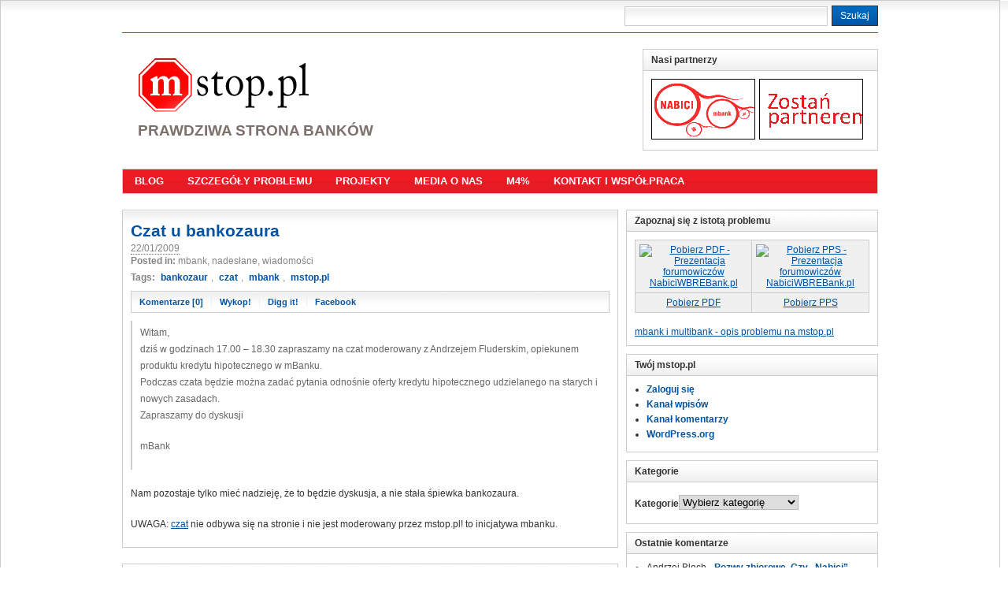

--- FILE ---
content_type: text/html; charset=UTF-8
request_url: http://mstop.pl/27/czat-u-bankozaura/
body_size: 32542
content:
<!DOCTYPE html PUBLIC "-//W3C//DTD XHTML 1.0 Transitional//EN" "http://www.w3.org/TR/xhtml1/DTD/xhtml1-transitional.dtd"><html xmlns="http://www.w3.org/1999/xhtml" lang="pl-PL">
<head profile="http://gmpg.org/xfn/11">
<meta http-equiv="Content-Type" content="text/html; charset=UTF-8" />
<title>Czat u bankozaura</title>
<meta name="description" content="Prawdziwa strona banków" />

<link rel="stylesheet" href="http://mstop.pl/wp-content/themes/mstop_t/css/styles/default.css" type="text/css" media="screen" /><link rel="stylesheet" href="http://mstop.pl/wp-content/themes/mstop_t/css/user.css" type="text/css" media="screen" />
<link rel="alternate" type="application/rss+xml" href="http://mstop.pl/feed/" title="mstop.pl - StopKredytowymBankozaurom latest posts" />

<link rel="alternate" type="application/rss+xml" href="http://mstop.pl/comments/feed/" title="mstop.pl - StopKredytowymBankozaurom latest comments" />

<link rel="pingback" href="http://mstop.pl/xmlrpc.php" />

<link rel="shortcut icon" href="http://mstop.pl/wp-content/themes/mstop_t/images/favicon.ico" />

<link rel='dns-prefetch' href='//s.w.org' />
<link rel="alternate" type="application/rss+xml" title="mstop.pl - StopKredytowymBankozaurom &raquo; Czat u bankozaura Kanał z komentarzami" href="http://mstop.pl/27/czat-u-bankozaura/feed/" />
		<script type="text/javascript">
			window._wpemojiSettings = {"baseUrl":"https:\/\/s.w.org\/images\/core\/emoji\/13.0.0\/72x72\/","ext":".png","svgUrl":"https:\/\/s.w.org\/images\/core\/emoji\/13.0.0\/svg\/","svgExt":".svg","source":{"concatemoji":"http:\/\/mstop.pl\/wp-includes\/js\/wp-emoji-release.min.js?ver=5.5.17"}};
			!function(e,a,t){var n,r,o,i=a.createElement("canvas"),p=i.getContext&&i.getContext("2d");function s(e,t){var a=String.fromCharCode;p.clearRect(0,0,i.width,i.height),p.fillText(a.apply(this,e),0,0);e=i.toDataURL();return p.clearRect(0,0,i.width,i.height),p.fillText(a.apply(this,t),0,0),e===i.toDataURL()}function c(e){var t=a.createElement("script");t.src=e,t.defer=t.type="text/javascript",a.getElementsByTagName("head")[0].appendChild(t)}for(o=Array("flag","emoji"),t.supports={everything:!0,everythingExceptFlag:!0},r=0;r<o.length;r++)t.supports[o[r]]=function(e){if(!p||!p.fillText)return!1;switch(p.textBaseline="top",p.font="600 32px Arial",e){case"flag":return s([127987,65039,8205,9895,65039],[127987,65039,8203,9895,65039])?!1:!s([55356,56826,55356,56819],[55356,56826,8203,55356,56819])&&!s([55356,57332,56128,56423,56128,56418,56128,56421,56128,56430,56128,56423,56128,56447],[55356,57332,8203,56128,56423,8203,56128,56418,8203,56128,56421,8203,56128,56430,8203,56128,56423,8203,56128,56447]);case"emoji":return!s([55357,56424,8205,55356,57212],[55357,56424,8203,55356,57212])}return!1}(o[r]),t.supports.everything=t.supports.everything&&t.supports[o[r]],"flag"!==o[r]&&(t.supports.everythingExceptFlag=t.supports.everythingExceptFlag&&t.supports[o[r]]);t.supports.everythingExceptFlag=t.supports.everythingExceptFlag&&!t.supports.flag,t.DOMReady=!1,t.readyCallback=function(){t.DOMReady=!0},t.supports.everything||(n=function(){t.readyCallback()},a.addEventListener?(a.addEventListener("DOMContentLoaded",n,!1),e.addEventListener("load",n,!1)):(e.attachEvent("onload",n),a.attachEvent("onreadystatechange",function(){"complete"===a.readyState&&t.readyCallback()})),(n=t.source||{}).concatemoji?c(n.concatemoji):n.wpemoji&&n.twemoji&&(c(n.twemoji),c(n.wpemoji)))}(window,document,window._wpemojiSettings);
		</script>
		<style type="text/css">
img.wp-smiley,
img.emoji {
	display: inline !important;
	border: none !important;
	box-shadow: none !important;
	height: 1em !important;
	width: 1em !important;
	margin: 0 .07em !important;
	vertical-align: -0.1em !important;
	background: none !important;
	padding: 0 !important;
}
</style>
	<link rel='stylesheet' id='wp-block-library-css'  href='http://mstop.pl/wp-includes/css/dist/block-library/style.min.css?ver=5.5.17' type='text/css' media='all' />
<script type='text/javascript' src='http://mstop.pl/wp-content/themes/mstop_t/js/jquery-1.3.2.min.js?ver=1.3.2' id='jquery-js'></script>
<script type='text/javascript' src='http://mstop.pl/wp-content/themes/mstop_t/js/jquery-ui-1.7.1.min.js?ver=1.7.1' id='jquery-ui-js'></script>
<script type='text/javascript' src='http://mstop.pl/wp-content/themes/mstop_t/js/jquery.cycle.all.min.js' id='jquery-cycle-js'></script>
<script type='text/javascript' src='http://mstop.pl/wp-content/themes/mstop_t/js/jquery.validate.min.js' id='jquery-validate-js'></script>
<script type='text/javascript' src='http://mstop.pl/wp-content/themes/mstop_t/js/superfish/hoverIntent.js' id='hoverintent-js'></script>
<script type='text/javascript' src='http://mstop.pl/wp-content/themes/mstop_t/js/superfish/superfish.js' id='superfish-js'></script>
<script type='text/javascript' src='http://mstop.pl/wp-content/themes/mstop_t/js/base.js' id='arras-base-js'></script>
<link rel="https://api.w.org/" href="http://mstop.pl/wp-json/" /><link rel="alternate" type="application/json" href="http://mstop.pl/wp-json/wp/v2/posts/27" /><link rel="EditURI" type="application/rsd+xml" title="RSD" href="http://mstop.pl/xmlrpc.php?rsd" />
<link rel="wlwmanifest" type="application/wlwmanifest+xml" href="http://mstop.pl/wp-includes/wlwmanifest.xml" /> 
<link rel='prev' title='Podziękowania' href='http://mstop.pl/25/podziekowania/' />
<link rel='next' title='Pismo Generalnego Inspektora Nadzoru Bankowego' href='http://mstop.pl/3/3/' />
<meta name="generator" content="WordPress 5.5.17" />
<link rel="canonical" href="http://mstop.pl/27/czat-u-bankozaura/" />
<link rel='shortlink' href='http://mstop.pl/?p=27' />
<link rel="alternate" type="application/json+oembed" href="http://mstop.pl/wp-json/oembed/1.0/embed?url=http%3A%2F%2Fmstop.pl%2F27%2Fczat-u-bankozaura%2F" />
<link rel="alternate" type="text/xml+oembed" href="http://mstop.pl/wp-json/oembed/1.0/embed?url=http%3A%2F%2Fmstop.pl%2F27%2Fczat-u-bankozaura%2F&#038;format=xml" />
<style type="text/css">.recentcomments a{display:inline !important;padding:0 !important;margin:0 !important;}</style>
<link rel="stylesheet" href="http://mstop.pl/wp-content/themes/mstop_t/css/layouts/2c-r-fixed.css" type="text/css" />

<script type="text/javascript">
	jQuery(document).ready(function($) {
		$('.sf-menu').superfish({autoArrows: false, speed: 'fast'});
	});
</script>

<!--[if IE 6]>
<link rel="stylesheet" href="http://mstop.pl/wp-content/themes/mstop_t/css/ie6.css" type="text/css" media="screen, projector" />
<script type="text/javascript" src="http://mstop.pl/wp-content/themes/mstop_t/js/jquery.supersleight.min.js"></script>
<script type="text/javascript">
jQuery(document).ready(function($) {
	$('.blog-name').supersleight( {shim: 'http://mstop.pl/wp-content/themes/mstop_t/images/x.gif'} );
	$('#controls').supersleight( {shim: 'http://mstop.pl/wp-content/themes/mstop_t/images/x.gif'} );
	$('.featured-article').supersleight( {shim: 'http://mstop.pl/wp-content/themes/mstop_t/images/x.gif'} );
});
</script>
<![endif]-->
</head>

<body class="post-template-default single single-post postid-27 single-format-standard">
<div id="wrapper">
    	<div id="h_top">
        	<div id="h_home">
<!--[if IE 6]>
            	<img src="http://mstop.pl/wp-content/themes/mstop_t/images/mstop-h.gif" alt="mstop.pl &#8211; StopKredytowymBankozaurom - blog" title="Blog klientów BRE (mbank i multibank) z problemem kredytów hipotecznych tzw. starego portfela CHF" onclick="af();" />
<![endif]-->
            </div>
	        <div id="searchbar">
    	        <form method="get" id="searchform" action="http://mstop.pl/">
 <input type="text" value="" name="s" 
 	id="s" size="45" onfocus="this.value=''" />
 <input type="submit" id="searchsubmit" value="Szukaj" />
</form>
	        </div>
    	</div>
    <div id="header">
      	<div id="branding" class="clearfix">
        <div class="logo clearfix">
        	<a title="mbank i multibank kontra klienci - blog mstop.pl" href="http://mstop.pl"><img src="http://mstop.pl/wp-content/themes/mstop_t/images/mstop_logo_1.gif" alt="mstop.pl &#8211; StopKredytowymBankozaurom" title="mstop.pl &#8211; StopKredytowymBankozaurom - logo" /></a>
        	            <span class="blog-description">Prawdziwa strona banków</span>
                    </div>
  <div id="mstop-partner">
	<ul class="clearfix">
    <li class="widgetcontainer clearfix">
    <h5 class="widgettitle">Nasi partnerzy</h5>
		<div class="widgetcontent">
			<div class="textwidget">
               	<ul class="menu" id="partnerzy" style="text-align:center;">
               		<li><a href=""><img src="/img/partnerzy/nabici_logo150.gif" alt="trs" title="ff" /></a></li>
                    <li><img src="/img/partnerzy/partner_logo150.gif" alt="Zostan partnerem" title="Współpraca" /></li>
                </ul>
			</div>
		</div>
    </li>
    </ul>
   </div>
        </div><!-- #branding -->
  
    </div><!-- #header -->
	
	    <div id="nav">
    	<div id="nav-content" class="clearfix">
					<ul class="sf-menu menu clearfix">
				<li><a href="http://mstop.pl">Blog</a></li>
				<li class="page_item page-item-593"><a href="http://mstop.pl/mbank-multibank-problem/">Szczegóły problemu</a></li>
<li class="page_item page-item-1756 page_item_has_children"><a href="http://mstop.pl/projekty/">Projekty</a>
<ul class='children'>
	<li class="page_item page-item-1782"><a href="http://mstop.pl/projekty/ustaw-bank-prawo-bankowe/">Ustaw bank &#8211; prawo bankowe</a></li>
	<li class="page_item page-item-818"><a href="http://mstop.pl/projekty/pytambank/">pytambank</a></li>
	<li class="page_item page-item-1932"><a href="http://mstop.pl/projekty/dialog-z-bankozaurem/">Dialog z bankozaurem</a></li>
	<li class="page_item page-item-1934"><a href="http://mstop.pl/projekty/stop-kredytowym-bankozaurom/">Stop kredytowym bankozaurom!</a></li>
</ul>
</li>
<li class="page_item page-item-1804"><a href="http://mstop.pl/w-mediach/">Media o nas</a></li>
<li class="page_item page-item-919"><a href="http://mstop.pl/m4/">m4%</a></li>
<li class="page_item page-item-262 page_item_has_children"><a href="http://mstop.pl/kontakt/">Kontakt i współpraca</a>
<ul class='children'>
	<li class="page_item page-item-233"><a href="http://mstop.pl/kontakt/materialy-promocyjne/">Materiały promocyjne</a></li>
</ul>
</li>
			</ul>
				</div><!-- #nav-content -->
    </div><!-- #nav -->
	    
	<div id="main">
    <div id="container" class="clearfix">

<div id="content" class="section">



		<div id="post-27" class="clearfix single-post post-27 post type-post status-publish format-standard hentry category-mbank category-od-internautow category-news tag-bankozaur tag-czat tag-mbank tag-mstop">
        <h1 class="entry-title"><a href="http://mstop.pl/27/czat-u-bankozaura/" rel="bookmark">Czat u bankozaura</a></h1><div class="entry-info"><abbr class="published">22/01/2009</abbr><span class="entry-cat"><strong>Posted in: </strong>mbank, nadesłane, wiadomości</span><span class="tags"><strong>Tags:</strong> <a href="http://mstop.pl/mbank_multibank/bankozaur/" rel="tag">bankozaur</a>, <a href="http://mstop.pl/mbank_multibank/czat/" rel="tag">czat</a>, <a href="http://mstop.pl/mbank_multibank/mbank/" rel="tag">mbank</a>, <a href="http://mstop.pl/mbank_multibank/mstop/" rel="tag">mstop.pl</a> </span></div><ul class="postbar clearfix"><li><a href="http://mstop.pl/27/czat-u-bankozaura/#respond">Komentarze [0]</a></li><li><a href="http://www.wykop.pl/dodaj?url=http://mstop.pl/27/czat-u-bankozaura/&title=Czat u bankozaura" target="_blank" title="Dodaj do Wykop.pl">Wykop!</a></li><li><a href="http://digg.com/submit?phase=2&amp;url=http://mstop.pl/27/czat-u-bankozaura/&amp;title=Czat u bankozaura">Digg it!</a></li><li><a href="http://www.facebook.com/share.php?u=http://mstop.pl/27/czat-u-bankozaura/&amp;t=Czat u bankozaura">Facebook</a></li></ul>        
        <div class="entry-content">
		<blockquote><p>Witam,<br />
dziś w godzinach 17.00 &#8211; 18.30 zapraszamy na czat moderowany z Andrzejem Fluderskim, opiekunem produktu kredytu hipotecznego w mBanku.<br />
Podczas czata będzie można zadać pytania odnośnie oferty kredytu hipotecznego udzielanego na starych i nowych zasadach.<br />
Zapraszamy do dyskusji</p>
<p>mBank</p></blockquote>
<p>Nam pozostaje tylko mieć nadzieję, że to będzie dyskusja, a nie stała śpiewka bankozaura.</p>
<p>UWAGA: <a href="http://www.mbank.pl/przewodnik/kanaly_dostepu/czat.html">czat</a> nie odbywa się na stronie i nie jest moderowany przez mstop.pl! to inicjatywa mbanku.</p>
  
        		</div>
        
        <!-- <rdf:RDF xmlns:rdf="http://www.w3.org/1999/02/22-rdf-syntax-ns#"
			xmlns:dc="http://purl.org/dc/elements/1.1/"
			xmlns:trackback="http://madskills.com/public/xml/rss/module/trackback/">
		<rdf:Description rdf:about="http://mstop.pl/27/czat-u-bankozaura/"
    dc:identifier="http://mstop.pl/27/czat-u-bankozaura/"
    dc:title="Czat u bankozaura"
    trackback:ping="http://mstop.pl/27/czat-u-bankozaura/trackback/" />
</rdf:RDF> -->
		
            </div>
    
		<a name="comments"></a>
    				<h4 class="module-title">Na razie brak komentarzy</h4>
		<p class="nocomments">Dodaj komentarz jako pierwszy - wywolaj dyskusje!</p>
		
<div id="respond">
<h4 class="module-title">Tw�j komentarz</h4>
 <div id="commentsform">
  <form action="http://mstop.pl/wp-comments-post.php" method="post" id="commentform">
  <input type='hidden' name='comment_post_ID' value='27' id='comment_post_ID' />
<input type='hidden' name='comment_parent' id='comment_parent' value='0' />
       <p><label for="author">Name (required)</label><br />
     <input type="text" name="author" id="s1" value="" size="40" tabindex="1" minlength="2" class="required" />
    </p>
    <p><label for="email">Mail (will not be published) (required)</label><br />
     <input type="text" name="email" id="s2" value="" size="40" tabindex="2" class="required email" />
    </p>
    <p><label for="url">Website</label><br />
     <input type="text" name="url" id="s3" value="" size="40" tabindex="3" class="url" />
    </p>
   	<p><strong>XHTML:</strong> You can use these tags: <code>&lt;a href=&quot;&quot; title=&quot;&quot;&gt; &lt;abbr title=&quot;&quot;&gt; &lt;acronym title=&quot;&quot;&gt; &lt;b&gt; &lt;blockquote cite=&quot;&quot;&gt; &lt;cite&gt; &lt;code&gt; &lt;del datetime=&quot;&quot;&gt; &lt;em&gt; &lt;i&gt; &lt;q cite=&quot;&quot;&gt; &lt;s&gt; &lt;strike&gt; &lt;strong&gt; </code></p>
    <p>
     <textarea name="comment" id="s4" cols="50" rows="10" tabindex="4" class="required"></textarea>
    </p>
	    <p>
     <input name="submit" type="submit" id="sbutt" tabindex="5" value="Wyslij komentarz" />
     <a rel="nofollow" id="cancel-comment-reply-link" href="/27/czat-u-bankozaura/#respond" style="display:none;">Cancel Reply</a>    </p>
     </form>
  </div><!-- end #commentsform --></div>
 	    

</div><!-- #content -->

</div><!-- #container -->

<div id="primary" class="aside main-aside sidebar">
  
	<ul class="xoxo">
		<li class="widgetcontainer clearfix"><h5 class="widgettitle">Zapoznaj się z istotą problemu</h5><div class="widgetcontent">			<div class="textwidget"><table border="0" cellspacing="0" cellpadding="0">
<tbody>
<tr>
<td style="width: 150px; text-align: center;"><a title="Pobierz PDF - Prezentacja forumowiczów NabiciWBREBank.pl" href="http://www.nabiciwmbank.pl/files/problem_starego_portfela_w_BRE_BANK.pdf" target="_blank" rel="noopener noreferrer"><img style="border: 0px none ;" title="Pobierz PDF - Prezentacja forumowiczów NabiciWBREBank.pl" src="http://www.nabiciwmbank.pl/images/pdf_ico.png" alt="Pobierz PDF - Prezentacja forumowiczów NabiciWBREBank.pl" /></a></td>
<td style="width: 150px; text-align: center;"><a title="Pobierz PPS - Prezentacja forumowiczów NabiciWBREBank.pl" href="http://www.nabiciwmbank.pl/files/problem_starego_portfela_w_BRE_BANK.pps" target="_blank" rel="noopener noreferrer"><img style="border: 0px none ;" title="Pobierz PPS - Prezentacja forumowiczów NabiciWBREBank.pl" src="http://www.nabiciwmbank.pl/images/pps_ico.png" alt="Pobierz PPS - Prezentacja forumowiczów NabiciWBREBank.pl" /></a></td>
</tr>
<tr>
<td style="width: 140px; text-align: center;"><a title="Pobierz w PDF - Prezentacja forumowiczów NabiciWBREBank.pl" href="http://www.nabiciwmbank.pl/files/problem_starego_portfela_w_BRE_BANK.pdf" target="_blank" rel="noopener noreferrer">Pobierz PDF</a></td>
<td style="width: 140px; text-align: center;"><a title="Pobierz w PPS - Prezentacja forumowiczów NabiciWBREBank.pl" href="http://www.nabiciwmbank.pl/files/problem_starego_portfela_w_BRE_BANK.pps" target="_blank" rel="noopener noreferrer">Pobierz PPS</a></td>
</tr>
</tbody></table>
<a href="http://mstop.pl/mbank-multibank-problem/" title="problem mbank kredyt hipoteczny i multibank też">mbank i multibank - opis problemu na mstop.pl</a></div>
		</div></li><li class="widgetcontainer clearfix"><h5 class="widgettitle">Twój mstop.pl</h5><div class="widgetcontent">
		<ul>
						<li><a href="http://mstop.pl/wp-login.php">Zaloguj się</a></li>
			<li><a href="http://mstop.pl/feed/">Kanał wpisów</a></li>
			<li><a href="http://mstop.pl/comments/feed/">Kanał komentarzy</a></li>

			<li><a href="https://pl.wordpress.org/">WordPress.org</a></li>
		</ul>

		</div></li>	</ul>		
</div><!-- #primary -->
<div id="secondary" class="aside main-aside sidebar">
    <ul class="xoxo">
        <!-- Widgetized sidebar, if you have the plugin installed.  -->
        <li class="widgetcontainer clearfix"><h5 class="widgettitle">Kategorie</h5><div class="widgetcontent"><form action="http://mstop.pl" method="get"><label class="screen-reader-text" for="cat">Kategorie</label><select  name='cat' id='cat' class='postform' >
	<option value='-1'>Wybierz kategorię</option>
	<option class="level-0" value="5">banki</option>
	<option class="level-0" value="66">blog</option>
	<option class="level-0" value="14">cele akcji</option>
	<option class="level-0" value="159">dialog z bankozaurami</option>
	<option class="level-0" value="76">felietony</option>
	<option class="level-0" value="6">inne banki</option>
	<option class="level-0" value="33">internet</option>
	<option class="level-0" value="3">mbank</option>
	<option class="level-0" value="13">media</option>
	<option class="level-0" value="10">mstop.pl</option>
	<option class="level-0" value="4">multibank</option>
	<option class="level-0" value="9">nabici w mbank</option>
	<option class="level-0" value="11">nadesłane</option>
	<option class="level-0" value="52">portale</option>
	<option class="level-0" value="30">prasa</option>
	<option class="level-0" value="15">prawo</option>
	<option class="level-0" value="32">radio</option>
	<option class="level-0" value="67">reklama</option>
	<option class="level-0" value="77">sonda</option>
	<option class="level-0" value="8">społeczność</option>
	<option class="level-0" value="7">świat finansów</option>
	<option class="level-0" value="31">telewizja</option>
	<option class="level-0" value="165">Temat dnia</option>
	<option class="level-0" value="12">wiadomości</option>
	<option class="level-0" value="48">wykresy</option>
	<option class="level-0" value="92">zostań prosumentem</option>
</select>
</form>
<script type="text/javascript">
/* <![CDATA[ */
(function() {
	var dropdown = document.getElementById( "cat" );
	function onCatChange() {
		if ( dropdown.options[ dropdown.selectedIndex ].value > 0 ) {
			dropdown.parentNode.submit();
		}
	}
	dropdown.onchange = onCatChange;
})();
/* ]]> */
</script>

			</div></li><li class="widgetcontainer clearfix"><h5 class="widgettitle">Ostatnie komentarze</h5><div class="widgetcontent"><ul id="recentcomments"><li class="recentcomments"><span class="comment-author-link">Andrzej Bloch</span> - <a href="http://mstop.pl/2245/pozwy-zbiorowe-czy-nabici-beda-pierwsi/comment-page-1/#comment-1673">Pozwy zbiorowe. Czy &#8222;Nabici&#8221; będą pierwsi?</a></li><li class="recentcomments"><span class="comment-author-link"><a href='http://contracoach.wordpress.com/2012/06/02/ekonomiczny-fiflak-czesc-2/' rel='external nofollow ugc' class='url'>Ekonomiczny fiflak ? część 2 &laquo; contrarian coach</a></span> - <a href="http://mstop.pl/mbank-multibank-problem/comment-page-1/#comment-1525">Szczegóły problemu</a></li><li class="recentcomments"><span class="comment-author-link">Annomi</span> - <a href="http://mstop.pl/2245/pozwy-zbiorowe-czy-nabici-beda-pierwsi/comment-page-1/#comment-1515">Pozwy zbiorowe. Czy &#8222;Nabici&#8221; będą pierwsi?</a></li><li class="recentcomments"><span class="comment-author-link">Przemek</span> - <a href="http://mstop.pl/2245/pozwy-zbiorowe-czy-nabici-beda-pierwsi/comment-page-1/#comment-1514">Pozwy zbiorowe. Czy &#8222;Nabici&#8221; będą pierwsi?</a></li><li class="recentcomments"><span class="comment-author-link">krokers</span> - <a href="http://mstop.pl/2245/pozwy-zbiorowe-czy-nabici-beda-pierwsi/comment-page-1/#comment-1513">Pozwy zbiorowe. Czy &#8222;Nabici&#8221; będą pierwsi?</a></li></ul></div></li>		
		<li class="widgetcontainer clearfix"><h5 class="widgettitle"><a class="rsswidget" href="http://nabiciwmbank.pl/index.php?type=rss;action=.xml"><img class="rss-widget-icon" style="border:0" width="14" height="14" src="http://mstop.pl/wp-includes/images/rss.png" alt="RSS" /></a> <a class="rsswidget" href="">Ostatnio na forum nabiciwmbank.pl</a></h5><div class="widgetcontent"></div></li><li class="widgetcontainer clearfix"><h5 class="widgettitle">Tagi</h5><div class="widgetcontent"><div class="tagcloud"><a href="http://mstop.pl/mbank_multibank/akcja/" class="tag-cloud-link tag-link-26 tag-link-position-1" style="font-size: 15.411764705882pt;" aria-label="akcja (31 elementów)">akcja</a>
<a href="http://mstop.pl/mbank_multibank/bank/" class="tag-cloud-link tag-link-16 tag-link-position-2" style="font-size: 19.712418300654pt;" aria-label="bank (94 elementy)">bank</a>
<a href="http://mstop.pl/mbank_multibank/banki/" class="tag-cloud-link tag-link-204 tag-link-position-3" style="font-size: 19.62091503268pt;" aria-label="banki (93 elementy)">banki</a>
<a href="http://mstop.pl/mbank_multibank/bankowa/" class="tag-cloud-link tag-link-47 tag-link-position-4" style="font-size: 9.8300653594771pt;" aria-label="bankowa (7 elementów)">bankowa</a>
<a href="http://mstop.pl/mbank_multibank/bankozaur/" class="tag-cloud-link tag-link-37 tag-link-position-5" style="font-size: 11.751633986928pt;" aria-label="bankozaur (12 elementów)">bankozaur</a>
<a href="http://mstop.pl/mbank_multibank/bankozaurus/" class="tag-cloud-link tag-link-24 tag-link-position-6" style="font-size: 12.392156862745pt;" aria-label="bankozaurus (14 elementów)">bankozaurus</a>
<a href="http://mstop.pl/mbank_multibank/bre/" class="tag-cloud-link tag-link-96 tag-link-position-7" style="font-size: 14.40522875817pt;" aria-label="bre (24 elementy)">bre</a>
<a href="http://mstop.pl/mbank_multibank/czat/" class="tag-cloud-link tag-link-18 tag-link-position-8" style="font-size: 8pt;" aria-label="czat (4 elementy)">czat</a>
<a href="http://mstop.pl/mbank_multibank/dialog/" class="tag-cloud-link tag-link-74 tag-link-position-9" style="font-size: 11.111111111111pt;" aria-label="dialog (10 elementów)">dialog</a>
<a href="http://mstop.pl/mbank_multibank/ekspert/" class="tag-cloud-link tag-link-61 tag-link-position-10" style="font-size: 8pt;" aria-label="ekspert (4 elementy)">ekspert</a>
<a href="http://mstop.pl/mbank_multibank/felieton/" class="tag-cloud-link tag-link-91 tag-link-position-11" style="font-size: 8.7320261437908pt;" aria-label="felieton (5 elementów)">felieton</a>
<a href="http://mstop.pl/mbank_multibank/film/" class="tag-cloud-link tag-link-54 tag-link-position-12" style="font-size: 8.7320261437908pt;" aria-label="film (5 elementów)">film</a>
<a href="http://mstop.pl/mbank_multibank/forum/" class="tag-cloud-link tag-link-19 tag-link-position-13" style="font-size: 13.490196078431pt;" aria-label="forum (19 elementów)">forum</a>
<a href="http://mstop.pl/mbank_multibank/hipoteczny/" class="tag-cloud-link tag-link-21 tag-link-position-14" style="font-size: 21.450980392157pt;" aria-label="hipoteczny (146 elementów)">hipoteczny</a>
<a href="http://mstop.pl/mbank_multibank/humor/" class="tag-cloud-link tag-link-46 tag-link-position-15" style="font-size: 8.7320261437908pt;" aria-label="humor (5 elementów)">humor</a>
<a href="http://mstop.pl/mbank_multibank/klienci/" class="tag-cloud-link tag-link-119 tag-link-position-16" style="font-size: 8.7320261437908pt;" aria-label="klienci (5 elementów)">klienci</a>
<a href="http://mstop.pl/mbank_multibank/koszt/" class="tag-cloud-link tag-link-23 tag-link-position-17" style="font-size: 14.222222222222pt;" aria-label="koszt (23 elementy)">koszt</a>
<a href="http://mstop.pl/mbank_multibank/kredyt/" class="tag-cloud-link tag-link-20 tag-link-position-18" style="font-size: 21.816993464052pt;" aria-label="kredyt (160 elementów)">kredyt</a>
<a href="http://mstop.pl/mbank_multibank/libor/" class="tag-cloud-link tag-link-50 tag-link-position-19" style="font-size: 14.40522875817pt;" aria-label="libor (24 elementy)">libor</a>
<a href="http://mstop.pl/mbank_multibank/list/" class="tag-cloud-link tag-link-41 tag-link-position-20" style="font-size: 8.7320261437908pt;" aria-label="list (5 elementów)">list</a>
<a href="http://mstop.pl/mbank_multibank/marza/" class="tag-cloud-link tag-link-51 tag-link-position-21" style="font-size: 17.241830065359pt;" aria-label="marża (50 elementów)">marża</a>
<a href="http://mstop.pl/mbank_multibank/mbank/" class="tag-cloud-link tag-link-202 tag-link-position-22" style="font-size: 22pt;" aria-label="mbank (167 elementów)">mbank</a>
<a href="http://mstop.pl/mbank_multibank/media/" class="tag-cloud-link tag-link-209 tag-link-position-23" style="font-size: 17.058823529412pt;" aria-label="media (48 elementów)">media</a>
<a href="http://mstop.pl/mbank_multibank/mstop/" class="tag-cloud-link tag-link-208 tag-link-position-24" style="font-size: 16.875816993464pt;" aria-label="mstop.pl (46 elementów)">mstop.pl</a>
<a href="http://mstop.pl/mbank_multibank/multibank/" class="tag-cloud-link tag-link-203 tag-link-position-25" style="font-size: 17.97385620915pt;" aria-label="multibank (60 elementów)">multibank</a>
<a href="http://mstop.pl/mbank_multibank/nabici-w-mbank/" class="tag-cloud-link tag-link-45 tag-link-position-26" style="font-size: 17.333333333333pt;" aria-label="nabici w mbank (51 elementów)">nabici w mbank</a>
<a href="http://mstop.pl/mbank_multibank/opinia/" class="tag-cloud-link tag-link-42 tag-link-position-27" style="font-size: 16.967320261438pt;" aria-label="opinia (47 elementów)">opinia</a>
<a href="http://mstop.pl/mbank_multibank/opinie/" class="tag-cloud-link tag-link-43 tag-link-position-28" style="font-size: 16.601307189542pt;" aria-label="opinie (43 elementy)">opinie</a>
<a href="http://mstop.pl/mbank_multibank/oprocentowanie/" class="tag-cloud-link tag-link-22 tag-link-position-29" style="font-size: 19.62091503268pt;" aria-label="oprocentowanie (92 elementy)">oprocentowanie</a>
<a href="http://mstop.pl/mbank_multibank/pr/" class="tag-cloud-link tag-link-56 tag-link-position-30" style="font-size: 10.745098039216pt;" aria-label="pr (9 elementów)">pr</a>
<a href="http://mstop.pl/mbank_multibank/prasa/" class="tag-cloud-link tag-link-27 tag-link-position-31" style="font-size: 13.124183006536pt;" aria-label="prasa (17 elementów)">prasa</a>
<a href="http://mstop.pl/mbank_multibank/prawo/" class="tag-cloud-link tag-link-210 tag-link-position-32" style="font-size: 12.849673202614pt;" aria-label="prawo (16 elementów)">prawo</a>
<a href="http://mstop.pl/mbank_multibank/problem/" class="tag-cloud-link tag-link-124 tag-link-position-33" style="font-size: 9.3725490196078pt;" aria-label="problem (6 elementów)">problem</a>
<a href="http://mstop.pl/mbank_multibank/public-relation/" class="tag-cloud-link tag-link-58 tag-link-position-34" style="font-size: 16.509803921569pt;" aria-label="public relation (42 elementy)">public relation</a>
<a href="http://mstop.pl/mbank_multibank/raty/" class="tag-cloud-link tag-link-59 tag-link-position-35" style="font-size: 12.849673202614pt;" aria-label="raty (16 elementów)">raty</a>
<a href="http://mstop.pl/mbank_multibank/rozmowy/" class="tag-cloud-link tag-link-121 tag-link-position-36" style="font-size: 9.8300653594771pt;" aria-label="rozmowy (7 elementów)">rozmowy</a>
<a href="http://mstop.pl/mbank_multibank/sokik/" class="tag-cloud-link tag-link-79 tag-link-position-37" style="font-size: 11.111111111111pt;" aria-label="sokik (10 elementów)">sokik</a>
<a href="http://mstop.pl/mbank_multibank/spotkanie/" class="tag-cloud-link tag-link-73 tag-link-position-38" style="font-size: 12.117647058824pt;" aria-label="spotkanie (13 elementów)">spotkanie</a>
<a href="http://mstop.pl/mbank_multibank/uokik/" class="tag-cloud-link tag-link-71 tag-link-position-39" style="font-size: 12.575163398693pt;" aria-label="uokik (15 elementów)">uokik</a>
<a href="http://mstop.pl/mbank_multibank/wizerunek/" class="tag-cloud-link tag-link-57 tag-link-position-40" style="font-size: 18.522875816993pt;" aria-label="wizerunek (69 elementów)">wizerunek</a>
<a href="http://mstop.pl/mbank_multibank/wykres/" class="tag-cloud-link tag-link-49 tag-link-position-41" style="font-size: 10.287581699346pt;" aria-label="wykres (8 elementów)">wykres</a>
<a href="http://mstop.pl/mbank_multibank/wywiad/" class="tag-cloud-link tag-link-34 tag-link-position-42" style="font-size: 8pt;" aria-label="wywiad (4 elementy)">wywiad</a>
<a href="http://mstop.pl/mbank_multibank/smieszne/" class="tag-cloud-link tag-link-39 tag-link-position-43" style="font-size: 11.111111111111pt;" aria-label="śmieszne (10 elementów)">śmieszne</a>
<a href="http://mstop.pl/mbank_multibank/swiat-finansow/" class="tag-cloud-link tag-link-95 tag-link-position-44" style="font-size: 9.8300653594771pt;" aria-label="świat finansów (7 elementów)">świat finansów</a>
<a href="http://mstop.pl/mbank_multibank/finanse/" class="tag-cloud-link tag-link-205 tag-link-position-45" style="font-size: 15.960784313725pt;" aria-label="świat finansów (36 elementów)">świat finansów</a></div>
</div></li>    </ul>
	  
</div><!-- #secondary -->


		</div><!-- #main -->
    
    <div id="footer" class="clearfix">
    	<ul id="footer-sidebar" class="clearfix xoxo">
			<li class="widgetcontainer clearfix"><h5 class="widgettitle">społeczność</h5><div class="widgetcontent">
	<ul class='xoxo blogroll'>
<li><a href="http://nabiciwmbank.undergrand.com.pl/index.php/topic,305.0.html" target="_blank">cele &#8211; o co nam chodzi</a></li>
<li><a href="http://nabiciwmbank.pl" target="_blank">forum nabici w mbank</a></li>
<li><a href="http://mstop.pl/kontakt/">Kontakt</a></li>
<li><a href="http://mstop.pl/materialy-promocyjne/">materiały promocyjne akcji</a></li>

	</ul>
</div></li>
<li class="widgetcontainer clearfix"><h5 class="widgettitle">zewnętrzne</h5><div class="widgetcontent">
	<ul class='xoxo blogroll'>
<li><a href="http://www.mbank.pl/forum/read.html?f=1&#038;i=864893&#038;t=864893&#038;sr=ld&#038;pn=1&#038;cat=0">Dyskusja o kredytach na forum bankozaura (1)</a></li>
<li><a href="http://www.mbank.pl/forum/read.html?f=1&#038;i=875643&#038;t=875643&#038;sr=ld&#038;pn=1&#038;cat=0">Dyskusja o kredytach na forum bankozaura (2)</a></li>

	</ul>
</div></li>
        </ul>
		<ul class="footer-message">
			<li class="widgetcontainer">
                	<h4 class="widgettitle">Takie tam</h4>
                	<div class="widgetcontent">
                	Copyright mstop.pl - StopKredytowymBankozaurom. All Rights Reserved.                	<p>Szablon strony na podstawie Arras Theme.</p>
                	</div>
            </li>
		</ul>
    </div>
    
    <script type='text/javascript' src='http://mstop.pl/wp-includes/js/comment-reply.min.js?ver=5.5.17' id='comment-reply-js'></script>
<script type='text/javascript' src='http://mstop.pl/wp-includes/js/wp-embed.min.js?ver=5.5.17' id='wp-embed-js'></script>
	</div><!-- #wrapper -->
<div id="guan" style="width: 1%;">
<script type="text/javascript">
var gaJsHost = (("https:" == document.location.protocol) ? "https://ssl." : "http://www.");
document.write(unescape("%3Cscript src='" + gaJsHost + "google-analytics.com/ga.js' type='text/javascript'%3E%3C/script%3E"));
</script>
<script type="text/javascript">
try {
var pageTracker = _gat._getTracker("UA-7100930-1");
pageTracker._trackPageview();
} catch(err) {}</script>
</div>

</body>
</html>
   

--- FILE ---
content_type: text/css
request_url: http://mstop.pl/wp-content/themes/mstop_t/css/styles/default.css
body_size: 23036
content:
@import url('../blueprint/reset.css'); 
@import url('../blueprint/typography.css'); 
@import url('../blueprint/forms.css'); 

#partnerzy {
	margin: 0; padding: 0;
	display: block; margin: 0 auto;
	height: 80px;
}
#partnerzy li {
	margin-right: 5px;
	width: 130px;
	display:block;
	border: 1px solid black;
	overflow:hidden;
	float:left;
}
#partnerzy li:hover {
	border: 1px solid #0000CC;
}
#mstop-partner			{ position: relative; top: 20px; right:-330px;  width: 335px; margin: inherit; }
.rssSummary 			{ overflow:hidden;	}

/* globals */
body					{ background-color: #F0F0F0; color: #333; font: 12px 'Lucida Grande',Arial,Helvetica,sans-serif; height: 100%; min-height: 100%; }

h1, h2, h3, h4, h5, h6	{ font-weight: bold; color: #1E1B1A; }

.clearfix:after			{ clear: both; content: "."; display: block; height: 0; line-height: 0; visibility: hidden; }
.clearfix				{ display: inline-block; }
html[xmlns] .clearfix	{ display: block; }
* html .clearfix		{ height: 1%; }

:focus					{ -moz-outline-style: none; }

a, a:link, a:visited	{ color: #0052A3; text-decoration: underline; }
a:hover					{ color: #1A8DFF; }

p						{ line-height: 1.5em; }
blockquote				{ border-left: 2px solid #CCC; color: #666; margin: 5px 0 20px; padding: 5px 10px 1px; font-style: normal; }
code					{ background: #EAEAEA; color: #333; font-family: Consolas,Monaco,Courier,monospace; font-size: 11px; margin: 1px 0; padding: 1px 3px; }
pre code				{ background: #322E2C; border: 1px solid #635957; color: #FFF; display: block; overflow: scroll; padding: 1.5em 1.75em; }

input[type=text], input[type=password], textarea	{ background: url(../../images/form.jpg) repeat-x top #FFF; border: 1px solid #CCC; padding: 3px; }
input[type=submit], #wp-email-submit    { font-family: 'Lucida Grande', Arial, Helvetica, sans-serif; background: url(../../images/postbar.gif) repeat-x; border: 1px solid #333; padding: 5px 10px; font-size: 12px; color:#FFF; }
input[type=submit]:hover, #wp-email-submit:hover    { border: 1px solid #CCC; background: url(../../images/topnav.jpg) repeat-x; color:#333; }

table					{ border-collapse: collapse; border-spacing: 0; border: 1px solid #CCC; }
th, td					{ padding: 5px; border: 1px solid #CCC; border-width: 1px; }
th, thead th			{ font-weight: bold; color: #333; background: url(../../images/topnav.jpg) repeat-x top #CCC; }
td, tbody td			{ background: #F0F0F0; }

/* common classes */
.aligncenter			{ display: block; margin: 0 auto; }
.alignright				{ float: right; margin: 0 0 1em 1em; }
.alignleft				{ float: left; margin: 0 1em 1em 0; }
.floatleft				{ float: left; }
.floatright				{ float: right; }
img.aligncenter, img.alignright, 
img.alignleft			{ border: 3px solid #EEE; }

.textcenter				{ text-align: center; }
.textright				{ text-align: right; }
.textleft				{ text-align: left; }

.noticebox				{ background-color: #fff9d7; border: 1px solid #e2c822; color: #333; margin-bottom: 20px; padding: 10px; }
.noticebox a			{ color: #000; }

.sub					{ font-size: 11px; color: #848485; }

.ui-tabs-hide, .hide	{ display: none !important; }

.wp-caption { border: 1px solid #DDD; text-align: center; background: #F3F3F3; padding-top: 4px; margin: 10px }
.wp-caption img { margin: 0; padding: 0; border: none }
.wp-caption .wp-caption-text { font-size: 11px; line-height: 17px; padding: 0 4px 5px; margin: 0 }

.tags a:link, .tags a:visited	{ font-weight: bold; text-decoration: none; padding: 2px 4px; background: #FFF; display: inline-block; margin-bottom: 3px; }

/* structure */
#wrapper				{ min-height: 100%; position: relative; }
#main					{ padding: 20px; z-index: 0; *z-index: -1; }
/*#main { background: url(../../images/12_col.gif); } */

/* header */
#header					{ padding: 0 0 15px 0; }
#branding				{ width: 960px; margin: 0 auto; }
.logo					{ max-width: 590px; float: left; margin: 20px 0 0 10px; }
.blog-name				{ font-weight: bold; font-size: 22px; margin: 0; line-height: 1em; display: block; text-transform: uppercase; }
.blog-name a:link, .blog-name a:visited	{ color: #FFF; text-decoration: none; }
/*.blog-name a:link, .blog-name a:visited	{  text-indent: -9000px; background: url(../../images/icons/logo.png) no-repeat; width: 450px; height: 22px; display: block; }*/
.blog-name a:hover		{ }
.blog-description		{ line-height: 1em; display: block; font-size: 19px; font-weight: bold; color: #7d716d; margin: 0; margin-left: 10px;padding: 5px 0 0; text-transform: uppercase; }

/* navigation */
#nav					{ zoom: 1; max-height: 35px; }
#nav-content			{ margin: 0 auto; width: 958px; background: url(../../images/topnav.jpg) repeat-x #CCC; height: 30px; border: 1px solid #CCC; }

.sf-menu				{ font-weight: bold; }
.sf-menu, .sf-menu ul	{ float: left; list-style: none; line-height: 30px; padding: 0; margin: 0; }
.sf-menu a				{ display: block; text-decoration: none; padding: 0 15px; text-transform: uppercase; color: #fff; font-size: 13px; }
.sf-menu a:hover		{ color: #000; }



.sf-menu li				{ float: left; padding: 0; }
.sf-menu ul				{ position: absolute; left: -999em; height: auto; width: 150px; margin: 0; line-height: 1; border: none; }
.sf-menu li li			{ width: 148px; border: solid #CCC; border-width: 1px 1px 0; }
.sf-menu li li a		{ background: #FFF; padding: 7px 10px; width: 128px; font-size: 12px; text-transform: none; }
.sf-menu li ul ul		{ margin: -27px 0 0 148px; }
.sf-menu li li:hover	{ }
.sf-menu li:hover ul ul, .sf-menu li:hover ul ul ul, .sf-menu li:hover ul ul ul ul, .sf-menu li.sfhover ul ul, .sf-menu li.sfhover ul ul ul, .sf-menu li.sfhover ul ul ul ul { left: -999em; }
.sf-menu li:hover ul, .sf-menu li li:hover ul, .sf-menu li li li:hover ul, .sf-menu li li li li:hover ul, .sf-menu li.sfhover ul, .sf-menu li li.sfhover ul, .sf-menu li li li.sfhover ul, .sf-menu li li li li.sfhover ul { left: auto; z-index: 2; }
.sf-menu li ul li:hover a, .sf-menu li ul li li:hover a, .sf-menu li ul li li li:hover a, .sf-menu li ul li li li:hover a { background: url(../../images/techblue/feed-title.jpg) repeat-x top #004688; color: #FFF; }
.sf-menu li:hover li a, .sf-menu li li:hover li a, .sf-menu li li li:hover li a, .sf-menu li li li li:hover li a { background:  #FFF; color: #666; }

.rss					{ float: right; list-style: none; margin: 0; padding: 0 15px; }
.rss a:link, .rss a:visited	{ display: block; margin: 0 25px 0 0; color: #FF9900; font-size: 11px; font-weight: bold; text-decoration: none; padding: 8px 0 0 0; float: left; clear: left; margin: 0; }
.rss li					{ float: left; display: inline; text-transform: uppercase; background: url(../../images/rss.png) no-repeat; background-position: 0 9px; padding: 0 0 0 18px; margin: 0 0 0 10px; }

#mid_bann		{ width: 618px; height: 60px; background:#FFFFFF; border:1px solid #CCCCCC; padding: 5px; margin: 6px 0 6px 0; }
#h_home			{width: 50px; float:left;}
#h_top					{width: 960px; margin:0pt auto; height:40px; border-bottom: 1px solid #e51c24;}
#h_rss					{background: red; width:200px; margin:0pt auto;}
/* search bar */
#searchbar		{ float: right; overflow: hidden; padding: 0; margin: 6px 0 0;}

#searchform #s			{ font-family: 'Lucida Grande', Arial, Helvetica, sans-serif; width: 250px; float: left; margin: 1px 5px 0 0; padding: 4px 3px; }
#searchform #searchsubmit	{ font-family: Tahoma, Arial, Helvetica, sans-serif; background: url(../../images/techblue/feed-title.jpg) repeat-x; border: 1px solid #333; padding: 5px 10px; font-size: 12px; color:#FFF; float: left; }

/* sidebar */
.sidebar				{ }
.sidebar .xoxo			{ list-style: none; padding: 0; margin: 0; }
.widgetcontainer ul, .widgetcontent .xoxo, .widgetcontainer ol	{ list-style: disc; margin-left: 15px; }
.widgetcontainer li		{ margin-bottom: 5px; }
.widgetcontainer li a:visited, .widgetcontainer li a:link	{ text-decoration: none; font-weight: bold; font-size: 12px; }
.widgetcontainer li a:hover	{ border-bottom: 1px dotted #635957; }
.widgetcontainer input[type=text], .widgetcontainer input[type=password]	{ width: 80%; }
.widgettitle			{ color: #333; font-size: 12px; font-weight: bold; margin: 0; padding: 6px 10px; background: url(../../images/feed-title-white.jpg) repeat-x top #0052a3; border: 1px solid #CCC; }
.widgettitle a			{ color: #333; }
.widgetcontent			{ border: solid #CCC; border-width: 0 1px 1px; background:#FFF; margin-bottom: 10px; padding: 10px; }

#multi-sidebar			{ }
#multi-sidebar .tabs	{ list-style: none; margin: 0; padding: 0; overflow: hidden; }
#multi-sidebar .tabs li	{ float: left; background: #0052A3; padding: 5px; margin: 0 3px 5px 0; border: 1px solid #CCC; }
#multi-sidebar .tabs a:link, #multi-sidebar .tabs a:visited	{ text-decoration: none; font-weight: bold; color: #FFF; }
#multi-sidebar .tabs a:hover	{ border-bottom: 1px dotted #FFF; }
#multi-sidebar .tabs .ui-tabs-selected	{ background: #FFF; }					
#multi-sidebar .tabs .ui-tabs-selected a:link, #multi-sidebar .tabs .ui-tabs-selected a:visited	{ color: #37322F; }			
#multi-sidebar #s-tags a:link, #multi-sidebar #s-tags a:visited	{ font-weight: bold; text-decoration: none; padding: 2px 4px; background: #FFF; display: inline-block; margin-bottom: 3px; }
#multi-sidebar .widgetcontainer	{ background: url(../../images/techblue/content-bg.jpg) repeat-x #FFF; border: 1px solid #CCC; margin-bottom: 10px; padding: 10px; }
#multi-sidebar .widgetcontainer ul	{ list-style: none; margin: 0 0 0 5px; }
#multi-sidebar .widgetcontainer li	{ margin-bottom: 10px; }
						
/* featured slideshow */
.featured				{ background: url(../../images/techblue/content-bg.jpg) repeat-x #FFF; border: 1px solid #CCC; padding: 10px; margin: 0 10px 10px 0; height: 250px; }
#controls				{ position: absolute; float: left; z-index: 10; width: 630px; padding-top: 75px; }

#controls .next, #controls .prev	{ text-indent: -9000px; width: 30px; height: 30px; display: block; }
#controls .prev			{ background: url(../../images/prev.png) no-repeat; float: left; }
#controls .next			{ background: url(../../images/next.png) no-repeat; float: right; }

#featured-slideshow		{ position: relative; height: 250px; margin-right: 20px; }			

.featured-article		{ display: block; width: 630px; height: 250px; text-decoration: none !important; }
.featured-entry			{ position: relative; top: 165px; overflow: hidden; background: url(../../images/overlay.png); height: 85px; color: #a7a7a7; padding: 0; display: block; }
.featured-entry .entry-title	{ color: #FFF; padding: 10px 15px 5px; display: block; font-size: 16px; font-weight: bold; }
.featured-entry .entry-summary	{ padding: 0 15px; margin: 0; display: block; }

.layout-3c-r-fixed .featured, .layout-3c-fixed .featured	{ height: 225px; }
.layout-3c-r-fixed #controls, .layout-3c-r-fixed .featured-article, .layout-3c-fixed #controls, .layout-3c-fixed .featured-article	{ width: 480px; }
.layout-3c-r-fixed .featured-article, .layout-3c-fixed .featured-article	{ height: 225px; }
.layout-3c-r-fixed .featured-entry, .layout-3c-fixed .featured-entry		{ height: 100px; top: 125px; }

/* bottom content */
#bottom-content-1, #bottom-content-2	{ float: left; width: 320px; margin: 0 10px 10px 0; overflow: hidden; }
#bottom-content-1 .xoxo, #bottom-content-2 .xoxo	{ margin: 0; }
#bottom-content-1 * .xoxo, #bottom-content-2 * .xoxo{ margin-left: 15px; }
#bottom-content-1 .widgettitle, #bottom-content-2 .widgettitle	{ background: #F0F0F0; }

.layout-3c-r-fixed #bottom-content-1, .layout-3c-r-fixed #bottom-content-2, .layout-3c-fixed #bottom-content-1, .layout-3c-fixed #bottom-content-2	{ width: 243px; }

/* latest headlines */
.posts-default, .posts-quick, .posts-line	{ list-style: none; margin: 0; padding: 0; overflow: hidden; }
.posts-default .post	{ width: 190px; float: left; margin: 0 7px 10px 0; background: #fff; border: 1px solid #CCC; height: 220px; padding: 10px; font-size: 11px; }
.posts-default img		{ float: left; width: 190px; height: 100px;  text-indent: -9000px; } /* background: #E51C24;*/
.posts-default .entry-title	{ font-weight: bold; font-size: 12px; margin: 10px 0 5px; line-height: 1.3em; }
.posts-default .entry-title a:link, .posts-default .entry-title a:visited	{ text-decoration: none; }
.posts-default .entry-title a:hover	{ }
.posts-default .entry-summary, .posts-quick .entry-summary	{ color: #666; overflow: hidden; }
.posts-default .entry-thumbnails	{ clear: both; display: inline-block; background: #E51C24 url(../../images/mstop_thumb.gif) }
.posts-quick			{ background: url(../../images/techblue/content-bg.jpg) repeat-x #FFF; border: 1px solid #CCC; margin: 0 10px 10px 0; padding: 10px; }
.posts-quick li			{ padding: 10px 0; border-bottom: 1px dotted #EEE; }
.posts-quick li:last-child	{ border: none; }
.posts-quick img		{ float: left; margin-right: 15px; border: 1px solid #CCC; width: 190px; height: 100px; background: url(../../images/mstop_thumb.gif) #fff; text-indent: -9000px; }
.posts-quick .entry-title	{ font-weight: bold; font-size: 14px; margin: 0 0 10px; line-height: 1.3em; }
.posts-quick .entry-title a:link, .posts-quick .entry-title a:visited	{ text-decoration: none; }
.posts-quick .entry-title a:hover	{ }
.posts-quick .entry-summary	{ line-height: 1.5em; }
.posts-quick .quick-read-more	{ padding: 5px 0; }
.posts-quick .entry-thumbnails	{ float: left; }
.posts-default .entry-meta, .posts-quick .entry-meta	{ color: #CCC; float: left; background: url(../../images/overlay.png); width: 190px; height: 25px; display: block; margin: -25px 0 0; font-weight: bold; }
.posts-quick .entry-meta	{ margin: 76px 0 0 -206px; }
.posts-default .entry-meta a:link, .posts-default .entry-meta a:visited, .posts-quick .entry-meta a:link, .posts-quick .entry-meta a:visited	{ color: #FFF; text-decoration: none; }
.posts-default .entry-comments, .posts-quick .entry-comments { float: right; margin: 5px 5px 0; background: url(../../images/comments.gif) no-repeat left center; padding: 0 0 0 12px; }
.posts-default .published, .posts-quick .published	{ text-transform: uppercase; float: left; margin: 5px 5px 0; font-size: 10px; color: #999; border-bottom: none; }
.posts-line				{ background: url(../../images/techblue/content-bg.jpg) repeat-x #FFF; border: 1px solid #CCC; margin: 0 10px 10px 0; padding: 10px; }
.posts-line	li			{ padding: 7px 0; border-bottom: 1px solid #EEE; }
.posts-line .entry-cat	{ float: left; font-size: 11px; width: 100px; overflow: hidden; color: #848485; }
.posts-line .entry-title	{ float: left; font-size: 12px; margin: 0; }
.posts-line .entry-comments	{ float: right; font-size: 11px; color: #848485; }

.layout-3c-r-fixed .posts-default .post, .layout-3c-r-fixed .posts-default img, .layout-3c-r-fixed .posts-default .entry-meta	{ width: 223px; }
.layout-3c-fixed .posts-default .post, .layout-3c-fixed .posts-default img, .layout-3c-fixed .posts-default .entry-meta	{ width: 223px; }

.navigation				{ margin: 10px 10px 10px 0; }

/* single post */
.single .post, .single-post	{ background: url(../../images/techblue/content-bg.jpg) repeat-x #FFF; border: 1px solid #CCC; margin: 0 10px 20px 0;  }
.single .post .entry-title, .single-post .entry-title	{ font-size: 21px; font-weight: bold; padding: 15px 0 0; margin: 0 0 5px; }
.single .post .entry-title a:link, .single .post .entry-title a:visited, .single-post .entry-title a:link, .single-post .entry-title a:visited	{ text-decoration: none; }
.single .post .entry-title a:hover, .single-post .entry-title a:hover	{ }
.single .post .entry-info, .single-post .entry-info	{ color: #848485; }
.single .post .entry-cat, .single-post .entry-cat	{ display: block; color: #848485; margin: 2px 0; }
.single .post .entry-author, .single-post .entry-author { font-weight: bold; margin: 0 10px 0 0; color: #848485; }
.single .post .entry-author address, .single-post .entry-author address	{ display: inline; font-style: normal; }
.single .post .tags, .single-post .tags			{ display: block; margin: 5px 0; color: #848485; }
.single .post .entry-photo, .single-post .entry-photo	{ width: 630px; margin: 0 auto 10px; border: 1px solid #CCC; }
.single .post .entry-content, .single-post .entry-content	{ margin: 10px 0; font-size: 12px; }
.single .post .entry-content p, .single-post .entry-content p	{ line-height: 1.75em; }

.single-post 			{ padding: 0 10px; }

.layout-3c-r-fixed .post .entry-photo, .layout-3c-r-fixed .single-post .entry-photo, .layout-3c-fixed .post .entry-photo, .layout-3c-fixed .single-post .entry-photo	{ width: 480px; }

.postbar				{ list-style: none; margin: 0 0 10px; padding: 7px 0; border: 1px solid #CCC; background: url(../../images/techblue/content-bg.jpg) repeat-x top; font-size: 11px; }
.postbar li				{ float: left; padding: 0 10px; border-left: 1px solid #EEE; }
.postbar li:first-child	{ border-left: 0; }
.postbar li a:link, .postbar li a:visited	{ text-decoration: none; font-weight: bold; }
.postbar li a:hover		{ }
.postbar .WP-PrintIcon, .postbar .WP-EmailIcon { display: none; }

.single-post-meta		{ padding: 4px; margin: 0 10px 10px; background: #F0F0F0; }
.single-post-meta-field	{ clear: left; float: left; width: 15%; font-weight: bold; color: #000; background: #F0F0F0; }
.single-post-meta-value	{ float: left; width: 80%; color: #333; background: #F0F0F0; }

.module-title, .feed-title	{ line-height: 1em; color: #333; font-size: 12px; font-weight: bold; margin: 0 10px 0 0; padding: 7px 10px; background: url(../../images/feed-title-white.jpg) repeat-x top #0052a3; border: 1px solid #CCC; display: block; }
.feed-title				{ border-bottom: none; }

.gallery				{ clear: both; margin: 10px 0; }
.gallery-item			{ float: left; margin-right: 10px; }

.about-author			{ border: 1px solid #CCC; padding: 10px 15px; margin: 0 0 10px; line-height: 1.5em; background: #FFF; font-size: 11px; }
.about-author h4		{ font-size: 10px; margin: 0 0 10px; text-transform: uppercase; color: #333; font-weight: bold; }
.about-author img		{ float: left; margin: 0 10px 10px 0; border: 1px solid #CCC; padding: 0; }

/* gd star rating */
.gdmultitable			{ margin: 0 0 10px !important; }
.gdmultitable td		{ padding: 5px !important; }

/* wp-pagenavi */
.wp-pagenavi			{ margin: 0 0 10px; font-size: 12px; }
.wp-pagenavi a:link, .wp-pagenavi a:visited	{ padding: 3px 4px; margin: 2px; text-decoration: none; background: #FFF; border: 1px solid #CCC; }
.wp-pagenavi a:hover	{ color: #000; }
.wp-pagenavi span.pages, .wp-pagenavi span.extend	{ padding: 3px 4px; background: #FFF; margin: 2px; border: 1px solid #CCC; }
.wp-pagenavi span.current	{ padding: 3px 4px; background: #FFF; margin: 2px; font-weight: bold; border: 1px solid #CCC; }
.wp-pagenavi span.pages	{ margin-left: 0; }

/* wp125 */
#wp125adwrap_2c			{ width: 270px !important; display: inline-block; padding: 8px 0 2px 8px; margin: 0 auto !important; }
#wp125adwrap_2c .wp125ad{ padding: 0 !important; margin: 0 10px 10px 0 !important; }
#wp125adwrap_2c:after	{ clear: both; content: "."; display: block; height: 0; line-height: 0; visibility: hidden; }
html[xmlns] #wp125adwrap_2c	{ display: block; }
* html #wp125adwrap_2c	{ height: 1%; }

/* wp-email */
#wp-email-required      { color: #CC0000; }
#wp-email               { margin: 10px; padding: 10px; background: #F0F0F0; }
#wp-email-button        { text-align: left !important; }

/* comments */
#commentlist			{ background: url(../../images/techblue/content-bg.jpg) repeat-x #FFF; border: solid #CCC; border-width: 0 1px 1px; list-style: none; padding: 10px; margin: 0 10px 0 0; }
#commentlist li			{ margin: 0; padding-bottom: 20px; overflow: hidden; }
#commentlist .avatar	{ border: 1px solid #CCC; padding: 1px; float: left; margin: 0 5px 10px 0; }
#commentlist cite		{ font-weight: bold; font-style: normal; line-height: 14px; }
#commentlist p			{ clear: left; font-size: 12px; }
#commentlist .reply		{ float: right; }
#commentlist .reply a, .comments-navigation a, .read-more, .navigation a	{ color: #FFF; background: url(../../images/techblue/feed-title.jpg) top repeat-x; text-decoration: none; padding: 5px 8px; margin-bottom: 3px; border: 1px solid #CCC; font-weight: bold; zoom: 1; *display: inline; display: inline-block; }
#commentlist .reply a:hover, .comments-navigation a:hover, .navigation a:hover, .read-more:hover	{ background: url(../../images/feed-title-white.jpg) top repeat-x; color: #000; }
#commentlist .children	{ clear: right; margin: 5px 0 0; list-style: none; }
#commentlist .children li	{ border-bottom: none; border-left: 1px dotted #CCC; padding: 0 0 0 20px; }
#commentlist #respond	{ clear: both; margin-top: 40px; padding-top: 10px; border-top: 1px dotted #CCC; }
#commentlist .comment-author	{ padding: 10px 0 0 10px;}
#commentlist .comment-content	{ padding: 0 10px; }
#commentlist .comment-node	{ background: #FFF; border: 1px solid #EEE; }
#commentlist .comment-meta	{ text-decoration: none; color: #999; font-size: 11px; }
#commentlist .comment-controls	{ background: #FFF; padding: 5px 10px; font-weight: bold; }
#commentlist .comment-controls a:link, #commentlist .comment-controls a:visited	{ text-decoration: none; }

.comments-navigation	{ clear: both; margin: 10px 10px 20px 0; }
.nocomments				{ background: url(../../images/techblue/content-bg.jpg) repeat-x #FFF; border: solid #CCC; border-width: 0 1px 1px; padding: 15px 10px; margin: 0 10px 20px 0; }

#commentsform			{ background: url(../../images/techblue/content-bg.jpg) repeat-x #FFF; border: solid #CCC; border-width: 0 1px 1px; margin: 0 10px 10px 0; padding: 10px 15px; overflow: hidden; }
#commentsform textarea	{ width: 98%; height: 100px; padding: 5px; }

.pingbacks				{ background: url(../../images/techblue/content-bg.jpg) repeat-x #FFF; border: solid #CCC; border-width: 0 1px 1px; padding: 15px 10px 15px 30px; margin: 0 10px 20px 0; }
.pingbacks li			{ padding: 2px 0; font-weight: bold; }
.pingbacks a:link, .pingbacks a:visited	{ text-decoration: none; }

/* search results */
.search-results h2      { color: #333; font-size: 12px; font-weight: bold; margin: 0 10px 0 0; padding: 6px 10px; background: url(../../images/feed-title-white.jpg) repeat-x top #0052a3; border: 1px solid #CCC; }
.search-results-content { border: solid #CCC; border-width: 0 1px 1px; background: url(../../images/techblue/content-bg.jpg) repeat-x #FFF; margin: 0 10px 10px 0; padding: 10px; }

/* footer */
#footer				{ margin: 5px auto 5px; width: 960px; background: #FFF; padding-bottom: 10px; border: 1px solid #CCC;  }
#footer .widgetcontainer	{ padding: 5px 10px; }
#footer .widgettitle	{ background: none; border: none; text-transform: uppercase; font-size: 10px; color: #333; padding: 0 0 10px; }
#footer .widgetcontent	{ font-size: 11px; background: none; padding: 0; border: none; }
#footer .footer-message	{ border-left: 1px solid #EEE; float: left; overflow: hidden; margin: 10px 0 0; }
#footer .footer-message .widgetcontainer	{ width: 215px; overflow: hidden; }
#footer-sidebar		{ width: 690px; float: left; overflow: hidden; margin: 10px 10px 0; }
#footer-sidebar .widgetcontainer	{ float: left; margin: 0 0 15px 0; max-width: 250px; max-height: 120px; }
#footer-sidebar ul	{ list-style: square; }
#footer-sidebar li	{ margin: 0 0 3px; }
#footer .widgetcontent a:link, #footer .widgetcontent a:visited	{ font-size: 11px; }



--- FILE ---
content_type: text/css
request_url: http://mstop.pl/wp-content/themes/mstop_t/css/layouts/2c-r-fixed.css
body_size: 709
content:
/*
LAYOUT: One-Column (Right) Fixed
DESCRIPTION: Two-column 950px fixed layout with one sidebar right of content
*/

#main {
    width:960px;
    margin:0 auto;
    overflow:hidden;
    position:relative;
}
#container {
    width:640px;
    float:left;
}
#content {
    margin:0;
    width:640px;
    overflow:hidden;
}
.main-aside {
    width:320px;
    float:right;
    position:relative;
}
#secondary {
    clear:right;
}
#subsidiary {
    width:960px;
    margin:0 auto;
    overflow:hidden;
}
#subsidiary .aside {
    width:300px;
    float:left;
    margin:0 20px 0 0;
}
#subsidiary #third {
    margin:0;
}
#main .module, .single-post {
	margin-right: 10px;
}
.fixed {
	width:960px; 
	margin:0 auto;
}
